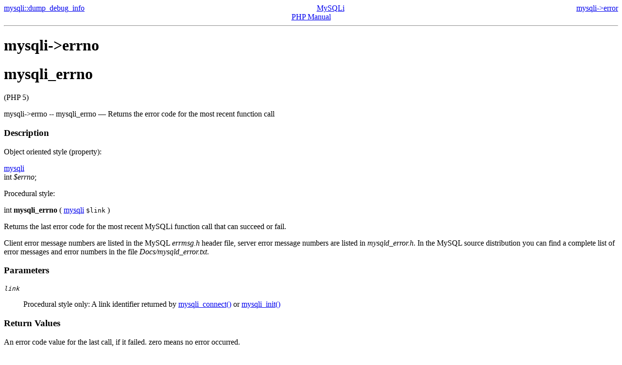

--- FILE ---
content_type: text/html; charset=UTF-8
request_url: http://acm2008.cct.lsu.edu/localdoc/php/mysqli.errno.html
body_size: 8888
content:
<!DOCTYPE HTML PUBLIC "-//W3C//DTD HTML 4.01 Transitional//EN" "http://www.w3.org/TR/html4/loose.dtd">
<html>
 <head>
  <title>Returns the error code for the most recent function call</title>
  <meta http-equiv="content-type" content="text/html; charset=UTF-8">
 </head>
 <body><div style="text-align: center;">
 <div class="prev" style="text-align: left; float: left;"><a href="mysqli.dump-debug-info.html">mysqli::dump_debug_info</a></div>
 <div class="next" style="text-align: right; float: right;"><a href="mysqli.error.html">mysqli->error</a></div>
 <div class="up"><a href="class.mysqli.html">MySQLi</a></div>
 <div class="home"><a href="index.html">PHP Manual</a></div>
</div><hr /><div id="mysqli.errno" class="refentry">
 <div class="refnamediv">
  <h1 class="refname">mysqli-&gt;errno</h1>
  <h1 class="refname">mysqli_errno</h1>
  <p class="verinfo">(PHP 5)</p><p class="refpurpose"><span class="refname">mysqli-&gt;errno</span> -- <span class="refname">mysqli_errno</span> &mdash; <span class="dc-title">Returns the error code for the most recent function call</span></p>

 </div>

 <div class="refsect1 description">
  <h3 class="title">Description</h3>
  <p class="para">Object oriented style (property):</p>
  <div class="classsynopsis">
   <div class="ooclass"><a href="class.mysqli.html" class="classname">mysqli</a></div>
   <div class="fieldsynopsis"><span class="type">int</span> <var class="varname">$errno</var>;</div>

  </div>
  <p class="para">Procedural style:</p>
  <div class="methodsynopsis dc-description">
   <span class="type">int</span> <span class="methodname"><b><b>mysqli_errno</b></b></span>
    ( <span class="methodparam"><span class="type"><a href="class.mysqli.html" class="type mysqli">mysqli</a></span> <tt class="parameter">$link</tt></span>
   )</div>

  <p class="para rdfs-comment">
   Returns the last error code for the most recent MySQLi function call that
   can succeed or fail.
  </p>
  <p class="para">
   Client error message numbers are listed in the MySQL 
   <var class="filename">errmsg.h</var> header file, server error message numbers
   are listed in <var class="filename">mysqld_error.h</var>.
   In the MySQL source distribution you can find a complete list of error
   messages and error numbers in the file 
   <var class="filename">Docs/mysqld_error.txt</var>.
  </p>
 </div>

 
 <div class="refsect1 parameters">
  <h3 class="title">Parameters</h3>
  <p class="para">
   <dl>

    <dt>
<span class="term"><i><tt class="parameter">
link</tt></i>
</span>
<dd>
<p class="para">Procedural style only: A link identifier
returned by <a href="mysqli.connect.html" class="function">mysqli_connect()</a> or <a href="mysqli.init.html" class="function">mysqli_init()</a>
</p></dd>
</dt>

   </dl>

  </p>
 </div>


 <div class="refsect1 returnvalues">
  <h3 class="title">Return Values</h3>
  <p class="para">
   An error code value for the last call, if it failed. zero means no error
   occurred.
  </p>
 </div>

 
 <div class="refsect1 examples">
  <h3 class="title">Examples</h3>
  <div class="example">
   <p><b>Example #1 Object oriented style</b></p>
   <div class="example-contents">
<div class="phpcode"><code><span style="color: #000000">
<span style="color: #0000BB">&lt;?php<br />$mysqli&nbsp;</span><span style="color: #007700">=&nbsp;new&nbsp;</span><span style="color: #0000BB">mysqli</span><span style="color: #007700">(</span><span style="color: #DD0000">"localhost"</span><span style="color: #007700">,&nbsp;</span><span style="color: #DD0000">"my_user"</span><span style="color: #007700">,&nbsp;</span><span style="color: #DD0000">"my_password"</span><span style="color: #007700">,&nbsp;</span><span style="color: #DD0000">"world"</span><span style="color: #007700">);<br /><br /></span><span style="color: #FF8000">/*&nbsp;check&nbsp;connection&nbsp;*/<br /></span><span style="color: #007700">if&nbsp;(</span><span style="color: #0000BB">mysqli_connect_errno</span><span style="color: #007700">())&nbsp;{<br />&nbsp;&nbsp;&nbsp;&nbsp;</span><span style="color: #0000BB">printf</span><span style="color: #007700">(</span><span style="color: #DD0000">"Connect&nbsp;failed:&nbsp;%s\n"</span><span style="color: #007700">,&nbsp;</span><span style="color: #0000BB">mysqli_connect_error</span><span style="color: #007700">());<br />&nbsp;&nbsp;&nbsp;&nbsp;exit();<br />}<br /><br />if&nbsp;(!</span><span style="color: #0000BB">$mysqli</span><span style="color: #007700">-&gt;</span><span style="color: #0000BB">query</span><span style="color: #007700">(</span><span style="color: #DD0000">"SET&nbsp;a=1"</span><span style="color: #007700">))&nbsp;{<br />&nbsp;&nbsp;&nbsp;&nbsp;</span><span style="color: #0000BB">printf</span><span style="color: #007700">(</span><span style="color: #DD0000">"Errorcode:&nbsp;%d\n"</span><span style="color: #007700">,&nbsp;</span><span style="color: #0000BB">$mysqli</span><span style="color: #007700">-&gt;</span><span style="color: #0000BB">errno</span><span style="color: #007700">);<br />}<br /><br /></span><span style="color: #FF8000">/*&nbsp;close&nbsp;connection&nbsp;*/<br /></span><span style="color: #0000BB">$mysqli</span><span style="color: #007700">-&gt;</span><span style="color: #0000BB">close</span><span style="color: #007700">();<br /></span><span style="color: #0000BB">?&gt;</span>
</span>
</code></div>
  </div>

  </div>
  <div class="example">
   <p><b>Example #2 Procedural style</b></p>
   <div class="example-contents">
<div class="phpcode"><code><span style="color: #000000">
<span style="color: #0000BB">&lt;?php<br />$link&nbsp;</span><span style="color: #007700">=&nbsp;</span><span style="color: #0000BB">mysqli_connect</span><span style="color: #007700">(</span><span style="color: #DD0000">"localhost"</span><span style="color: #007700">,&nbsp;</span><span style="color: #DD0000">"my_user"</span><span style="color: #007700">,&nbsp;</span><span style="color: #DD0000">"my_password"</span><span style="color: #007700">,&nbsp;</span><span style="color: #DD0000">"world"</span><span style="color: #007700">);<br /><br /></span><span style="color: #FF8000">/*&nbsp;check&nbsp;connection&nbsp;*/<br /></span><span style="color: #007700">if&nbsp;(</span><span style="color: #0000BB">mysqli_connect_errno</span><span style="color: #007700">())&nbsp;{<br />&nbsp;&nbsp;&nbsp;&nbsp;</span><span style="color: #0000BB">printf</span><span style="color: #007700">(</span><span style="color: #DD0000">"Connect&nbsp;failed:&nbsp;%s\n"</span><span style="color: #007700">,&nbsp;</span><span style="color: #0000BB">mysqli_connect_error</span><span style="color: #007700">());<br />&nbsp;&nbsp;&nbsp;&nbsp;exit();<br />}<br /><br />if&nbsp;(!</span><span style="color: #0000BB">mysqli_query</span><span style="color: #007700">(</span><span style="color: #0000BB">$link</span><span style="color: #007700">,&nbsp;</span><span style="color: #DD0000">"SET&nbsp;a=1"</span><span style="color: #007700">))&nbsp;{<br />&nbsp;&nbsp;&nbsp;&nbsp;</span><span style="color: #0000BB">printf</span><span style="color: #007700">(</span><span style="color: #DD0000">"Errorcode:&nbsp;%d\n"</span><span style="color: #007700">,&nbsp;</span><span style="color: #0000BB">mysqli_errno</span><span style="color: #007700">(</span><span style="color: #0000BB">$link</span><span style="color: #007700">));<br />}<br /><br /></span><span style="color: #FF8000">/*&nbsp;close&nbsp;connection&nbsp;*/<br /></span><span style="color: #0000BB">mysqli_close</span><span style="color: #007700">(</span><span style="color: #0000BB">$link</span><span style="color: #007700">);<br /></span><span style="color: #0000BB">?&gt;</span>
</span>
</code></div>
   </div>

  </div>
  <p class="para">The above example will output:</p>
  <div class="example-contents"><pre>
<div class="cdata"><pre>
Errorcode: 1193
</pre></div>
  </pre></div>
 </div>


 <div class="refsect1 seealso">
  <h3 class="title">See Also</h3>
  <p class="para">
   <ul class="simplelist">
    <li class="member"><a href="mysqli.connect-errno.html" class="function" rel="rdfs-seeAlso">mysqli_connect_errno()</a></li>
    <li class="member"><a href="mysqli.connect-error.html" class="function" rel="rdfs-seeAlso">mysqli_connect_error()</a></li>
    <li class="member"><a href="mysqli.error.html" class="function" rel="rdfs-seeAlso">mysqli_error()</a></li>
    <li class="member"><a href="mysqli.sqlstate.html" class="function" rel="rdfs-seeAlso">mysqli_sqlstate()</a></li>
   </ul>
  </p>
 </div>

 
</div><hr /><div style="text-align: center;">
 <div class="prev" style="text-align: left; float: left;"><a href="mysqli.dump-debug-info.html">mysqli::dump_debug_info</a></div>
 <div class="next" style="text-align: right; float: right;"><a href="mysqli.error.html">mysqli->error</a></div>
 <div class="up"><a href="class.mysqli.html">MySQLi</a></div>
 <div class="home"><a href="index.html">PHP Manual</a></div>
</div></body></html>
